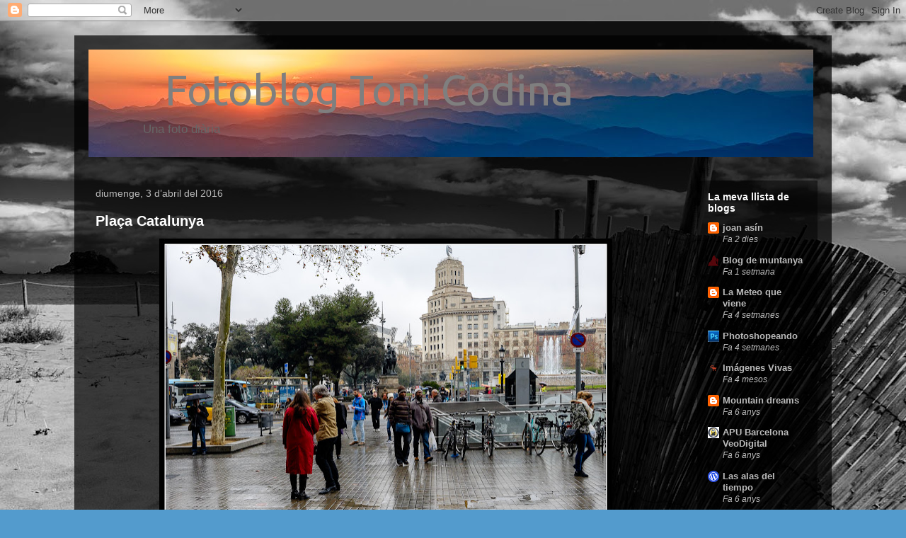

--- FILE ---
content_type: text/html; charset=UTF-8
request_url: https://tonicodina.blogspot.com/b/stats?style=WHITE_TRANSPARENT&timeRange=ALL_TIME&token=APq4FmDHKhYGt6vKOvA8GANidTpFiDCPTsjCm2R05FNjcaweeRFil2XWakhKYNqN2BXYoi2q0pgBhHja03uaY_LJpih4ixxm1g
body_size: -31
content:
{"total":393151,"sparklineOptions":{"backgroundColor":{"fillOpacity":0.1,"fill":"#ffffff"},"series":[{"areaOpacity":0.3,"color":"#fff"}]},"sparklineData":[[0,1],[1,2],[2,3],[3,6],[4,5],[5,2],[6,0],[7,0],[8,1],[9,0],[10,6],[11,5],[12,2],[13,3],[14,1],[15,2],[16,1],[17,1],[18,49],[19,100],[20,13],[21,7],[22,7],[23,2],[24,4],[25,4],[26,3],[27,1],[28,0],[29,1]],"nextTickMs":1800000}